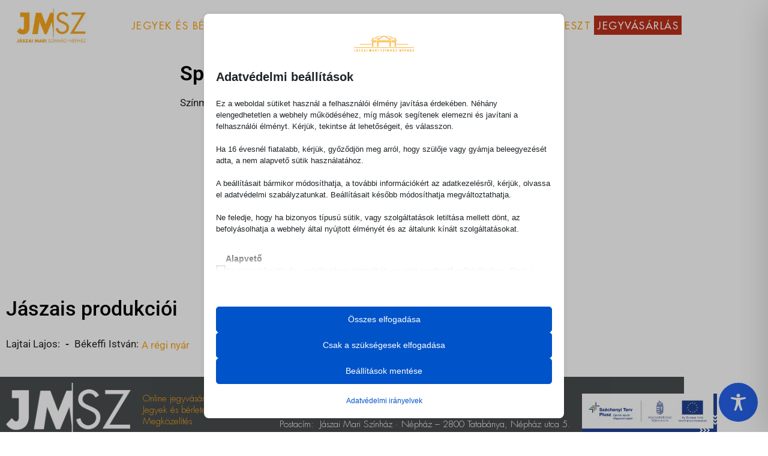

--- FILE ---
content_type: text/css; charset=utf-8
request_url: https://www.jaszaiszinhaz.hu/wp-content/uploads/elementor/css/post-82.css?ver=1768290709
body_size: 161
content:
.elementor-82 .elementor-element.elementor-element-eca4388 .elementor-repeater-item-2d65e78.jet-parallax-section__layout .jet-parallax-section__image{background-size:auto;}.elementor-82 .elementor-element.elementor-element-fd5099e.elementor-column{align-self:inherit;cursor:default;}.elementor-82 .elementor-element.elementor-element-83a26f7{width:auto;max-width:auto;}.elementor-82 .elementor-element.elementor-element-83a26f7 .jet-listing-dynamic-repeater__items{flex-direction:row;}.elementor-82 .elementor-element.elementor-element-83a26f7 .jet-listing-dynamic-repeater__item > *{font-family:"Roboto", Sans-serif;}.elementor-82 .elementor-element.elementor-element-83a26f7 .jet-listing-dynamic-repeater__delimiter{margin:0px 4px 0px 4px;}.elementor-82 .elementor-element.elementor-element-f098e84{width:auto;max-width:auto;}.elementor-82 .elementor-element.elementor-element-f098e84 > .elementor-widget-container{padding:2px 0px 0px 5px;}.elementor-82 .elementor-element.elementor-element-f098e84 .jet-listing-dynamic-link__link{align-self:flex-start;font-family:"Roboto", Sans-serif;font-size:1em;flex-direction:row;}.elementor-82 .elementor-element.elementor-element-f098e84 .jet-listing-dynamic-link__icon{order:1;}.elementor-82 .elementor-element.elementor-element-eca4388.ob-is-breaking-bad > .elementor-container{justify-content:flex-start !important;flex-direction:row;}.elementor-82 .elementor-element.elementor-element-eca4388.ob-is-breaking-bad.ob-bb-inner > .elementor-container{justify-content:flex-start !important;flex-direction:row;}.elementor-82 .elementor-element.elementor-element-eca4388.ob-is-breaking-bad.ob-is-glider > .elementor-container.swiper-vertical{flex-direction:column;}.elementor-82 .elementor-element.elementor-element-eca4388.ob-is-breaking-bad.ob-is-glider.ob-bb-inner > .elementor-container.swiper-vertical{flex-direction:column;}.elementor-82 .elementor-element.elementor-element-eca4388.ob-is-breaking-bad.ob-bb-inner{width:100%;flex:unset;align-self:inherit;}

--- FILE ---
content_type: application/javascript; charset=utf-8
request_url: https://www.jaszaiszinhaz.hu/wp-content/cache/min/1/wp-content/plugins/must-have-cookie/assets/js/dialog.js?ver=1768289409
body_size: 2576
content:
!function(){const t=Math.floor(Date.now()/1e3);let n=null,i=null,r=null,s=null;function c(){localStorage.setItem(mhCookie.consentKey,JSON.stringify(mhCookie.userConsent));var e=new Date(1e3*mhCookie.userConsent.expiry).toUTCString();document.cookie=mhCookie.consentCookie+"="+btoa(JSON.stringify(mhCookie.userConsent))+"; expires="+e+"; path=/",document.dispatchEvent(new Event("mhcookie/store_consent"))}function o(e){if(e=e||mhCookie.expiry,mhCookie.userConsent.expiry=Math.floor(Date.now()/1e3)+parseInt(e),mhCookie.userConsent.timestamp=t,c(),mhCookie.loggingEnabled&&(e=JSON.stringify({device_id:a(),consent:btoa(JSON.stringify(mhCookie.userConsent))}),navigator.sendBeacon(mhCookie.logEndpoint,e),k()),mhCookie.reload)document.location.reload();else{document.dispatchEvent(new Event("mhcookie/gcmv2")),document.dispatchEvent(new Event("mhcookie/save_consent"));for(const o in mhCookie.preventedCookies)mhCookie.preventedCookies.hasOwnProperty(o)&&(document.cookie=mhCookie.preventedCookies[o]);mhCookie.blockedCookieHeaders&&fetch(document.location.href,{method:"HEAD",credentials:"include"})}}function a(){var e=localStorage.getItem(mhCookie.deviceKey)||null;return e||(e="xxxxxxxx-xxxxxxxx-xxxxxxxx".replace(/x/g,function(){const e=16*Math.random()|0;return e.toString(16)}),localStorage.setItem(mhCookie.deviceKey,e)),e}function h(){document.querySelectorAll(".mhcookie-box .mhcookie-checkbox:not([disabled])").forEach(e=>{e.checked=!1}),mhCookie.userConsent.groups.includes("all")?document.querySelectorAll(".mhcookie-box .mhcookie-checkbox").forEach(e=>{e.checked=!0}):(mhCookie.userConsent.groups.forEach(e=>{const o=document.getElementById("mhcookie-group--"+e);o&&(o.checked=!0,o.dispatchEvent(new Event("change",{bubbles:!0,cancelable:!0})))}),mhCookie.userConsent.services.cookie.concat(mhCookie.userConsent.services.domain).concat(mhCookie.userConsent.services.resource).forEach(e=>{const o=document.querySelector('.mhcookie-group--list-item [value="'+e+'"]');o&&(o.checked=!0)})),document.querySelector(".mhcookie-dialog-wrapper").classList.add("mhcookie-show"),setTimeout(function(){document.querySelector(".mhcookie-box").focus()},100),d(),mhCookie.showToggle&&(document.querySelector(".mhcookie-preferences-toggle").classList.remove("mhcookie-show"),document.dispatchEvent(new Event("mhcookie/hide_toggle")));{var e=".mhcookie-dialog-wrapper",o=".mhcookie-box";const t=document.querySelector(e),c=document.querySelector(o);t&&c&&(n=document.activeElement,r=t,(s=c).hasAttribute("tabindex")||c.setAttribute("tabindex","-1"),i=function(e){t.classList.contains("mhcookie-show")&&!c.contains(e.target)&&c.focus()},document.addEventListener("focusin",i,!0),setTimeout(()=>{try{c.focus()}catch(e){}},0))}document.dispatchEvent(new Event("mhcookie/show_dialog"))}function m(){document.querySelector(".mhcookie-dialog-wrapper").classList.remove("mhcookie-show"),d(),l(),u(),document.querySelector(".mhcookie-functional-blocked").classList.remove("mhcookie-show"),document.dispatchEvent(new Event("mhcookie/hide_blocked_banner"));{i&&document.removeEventListener("focusin",i,!0),i=null,r=null,s=null;const e=n;n=null,e&&"function"==typeof e.focus&&setTimeout(()=>{try{e.focus()}catch(e){}},0)}document.dispatchEvent(new Event("mhcookie/hide_dialog"))}function u(){mhCookie.showToggle&&(document.querySelector(".mhcookie-preferences-toggle").classList.add("mhcookie-show"),document.dispatchEvent(new Event("mhcookie/show_toggle")))}function l(){let e=document.querySelector(".mhcookie-banner");e&&(e.classList.remove("mhcookie-show"),document.dispatchEvent(new Event("mhcookie/hide_banner")))}function d(){var o=document.querySelector(".mhcookie-dialog-wrapper.mhcookie-show")?"true":"false";document.querySelectorAll(".mhcookie-preferences-toggle, .mhcookie-show-dialog").forEach(e=>{e.setAttribute("aria-expanded",o)})}function k(){document.querySelectorAll(".mhcookie-consent-history").forEach(function(e){e.classList.remove("mhcookie-hidden")}),document.querySelectorAll(".mhcookie-deviceID").forEach(function(e){e.innerHTML=a()}),document.querySelectorAll(".mhcookie-consent-date").forEach(function(e){e.innerHTML=new Date(1e3*mhCookie.userConsent.timestamp).toLocaleString()})}function g(e){mhCookie.userConsent.services.domain.includes(e)||mhCookie.userConsent.services.domain.push(e),navigator.serviceWorker&&navigator.serviceWorker.controller&&navigator.serviceWorker.controller.postMessage({type:"SEND_DATA",cookieConsent:mhCookie}),o(),mhCookie.reload||document.querySelectorAll('[data-mhcookie-host="'+e+'"]').forEach(e=>{v(e)}),document.dispatchEvent(new CustomEvent("mhcookie/allow_host",{detail:{host:e}}))}function p(e){"all"==e?(mhCookie.userConsent.groups=["all"],o(3122064e3)):mhCookie.userConsent.groups.includes(e)||(mhCookie.userConsent.groups.push(e),o());for(cb of document.querySelectorAll(".mhcookie-group-trigger"))cb.dispatchEvent(new Event("change",{bubbles:!0,cancelable:!0}));navigator.serviceWorker&&navigator.serviceWorker.controller&&navigator.serviceWorker.controller.postMessage({type:"SEND_DATA",cookieConsent:mhCookie}),C(),document.dispatchEvent(new CustomEvent("mhcookie/allow_group",{detail:{group:e}}))}function v(c){const n=c.cloneNode(!0);["src","href","data","poster","srcset"].forEach(e=>{var o,t="data-mhcookie-"+e;n.hasAttribute(t)&&(o=n.getAttribute(t),n.setAttribute(e,o),n.removeAttribute(t),n.removeAttribute("data-mhcookie-host")),c.replaceWith(n)})}function C(){navigator.serviceWorker&&navigator.serviceWorker.controller&&navigator.serviceWorker.controller.postMessage({type:"SEND_DATA",cookieConsent:mhCookie}),document.querySelectorAll("[data-mhcookie-host]").forEach(e=>{v(e)})}document.addEventListener("click",function(n){var e;n.target.classList.contains("mhcookie-group-show-details")?(n.preventDefault(),(e=n.target.nextElementSibling).style.maxHeight?(e.style.maxHeight=null,e.querySelectorAll(".mhcookie-pseudo-checkbox").forEach(e=>{e.removeAttribute("tabindex")})):(e.style.maxHeight=e.scrollHeight+"px",e.querySelectorAll(".mhcookie-pseudo-checkbox").forEach(e=>{e.setAttribute("tabindex","0")}))):n.target.matches('.mhcookie-revoke, a[href="#mhcookie-revoke"]')?(n.preventDefault(),mhCookie.userConsent={groups:["essential"],services:{cookie:[],domain:[],resource:[]},iab_vendors:[],expiry:0},o(),document.body.dispatchEvent(new Event("mhcookie/revoke_consent"))):n.target.matches('.mhcookie-accept-all, a[href="#mhcookie-accept-all"]')?(n.preventDefault(),mhCookie.userConsent={groups:["all"],services:{cookie:[],domain:[],resource:[]},iab_vendors:["all"],expiry:0},o(3122064e3),C(),m()):n.target.matches('.mhcookie-accept-required, a[href="#mhcookie-accept-required"]')?(n.preventDefault(),mhCookie.userConsent={groups:["essential","functional"],services:{cookie:[],domain:[],resource:[]},iab_vendors:[],expiry:0},o(),m()):n.target.matches('.mhcookie-allow-required, a[href="#mhcookie-allow-required"]')?(n.preventDefault(),p("functional"),m()):n.target.matches(".mhcookie-close")||n.target.matches(".mhcookie-dialog-wrapper")?(n.preventDefault(),mhCookie.userConsent.expiry<t&&(mhCookie.userConsent={groups:["essential"],services:{cookie:[],domain:[],resource:[]},iab_vendors:[],expiry:0},o()),m()):n.target.matches(".mhcookie-save")?(n.preventDefault(),mhCookie.userConsent.groups=[],document.querySelectorAll(".mhcookie-group-wrapper").forEach(e=>{var o;e.querySelector(".mhcookie-group-trigger").checked?mhCookie.userConsent.groups.includes(e.dataset.group)||(mhCookie.userConsent.groups.push(e.dataset.group),e.querySelectorAll(".mhcookie-group--list-item .mhcookie-checkbox").forEach(e=>{var o=e.dataset.type,e=e.getAttribute("value");mhCookie.userConsent.services[o]&&-1<(e=mhCookie.userConsent.services[o].indexOf(e))&&mhCookie.userConsent.services[o].splice(e,1)})):(-1<(o=mhCookie.userConsent.groups.indexOf(e.dataset.group))&&mhCookie.userConsent.groups.splice(o,1),e.querySelectorAll(".mhcookie-group--list-item .mhcookie-checkbox").forEach(e=>{var o=e.dataset.type,t=e.getAttribute("value");e.checked&&mhCookie.userConsent.services[o]&&!mhCookie.userConsent.services[o].includes(t)?mhCookie.userConsent.services[o].push(t):mhCookie.userConsent.services[o]&&-1<(e=mhCookie.userConsent.services[o].indexOf(t))&&mhCookie.userConsent.services[o].splice(e,1)}))}),o(),C(),m()):n.target.matches(".mhcookie-aknowledge")?(mhCookie.userConsent.expiry=Math.floor(Date.now()/1e3)+mhCookie.expiry,c(),document.dispatchEvent(new Event("mhcookie/aknowledge")),l()):n.target.matches(".mhcookie-preferences-toggle, .mhcookie-preferences-toggle *")?h():n.target.matches('.mhcookie-show-dialog, a[href="#mhcookie-show-dialog"]')?(l(),h()):n.target.matches("img[data-mhcookie-host]")&&(n.preventDefault(),(e=n.target.getBoundingClientRect()).width<200||e.height<100?fetch(n.target.src).then(e=>e.text()).then(e=>{const o=new DOMParser,t=o.parseFromString(e,"image/svg+xml"),c=t.querySelector("foreignObject");e=c.querySelector("span:first-child").textContent+". "+c.querySelector("span:last-child").textContent;confirm(e)&&g(n.target.dataset.mhcookieHost)}):g(n.target.dataset.mhcookieHost),n.stopPropagation())}),document.addEventListener("keyup",function(e){"Escape"===e.key&&document.querySelector(".mhcookie-close")&&document.querySelector(".mhcookie-dialog-wrapper.mhcookie-show")&&(mhCookie.userConsent.expiry<t&&(mhCookie.userConsent={groups:["essential"],services:{cookie:[],domain:[],resource:[]},iab_vendors:[],expiry:0},o()),m()),"Enter"===e.key&&(e.target.matches(".mhcookie-preferences-toggle")?h():e.target.matches(".mhcookie-pseudo-checkbox, .mhcookie-btn")&&e.target.dispatchEvent(new MouseEvent("click",{bubbles:!0,cancelable:!0,view:window})))}),document.addEventListener("change",function(o){if(o.target.classList.contains("mhcookie-group-trigger")){const t=o.target.closest(".mhcookie-group-wrapper");var e=t.getAttribute("data-group");const c=t.querySelectorAll(`.mhcookie-group-details[data-group="${e}"] input[type="checkbox"]`);c.forEach(function(e){e.checked=o.target.checked})}else if(o.target.matches(".mhcookie-group--list-item .mhcookie-checkbox")&&!o.target.checked){const n=o.target.closest(".mhcookie-group-wrapper").querySelector(".mhcookie-group-trigger");n.checked=!1}}),window.addEventListener("message",e=>{"mhcookie/allowHost"===e.data.type&&e.data.host&&!mhCookie.userConsent.services.domain.includes(e.data.host)?g(e.data.host):"mhcookie/allowMedia"!==e.data.type||mhCookie.userConsent.groups.includes("media")?"mhcookie/allowAll"!==e.data.type||mhCookie.userConsent.groups.includes("all")?"mhcookie/forceReload"===e.data.type&&(mhCookie.reload=!0):p("all"):p("media")}),0<mhCookie.userConsent.expiry&&document.dispatchEvent(new Event("mhcookie/gcmv2")),document.addEventListener("mhcookie/init",function(){mhCookie.restoreConsent&&o(),mhCookie.maybeDisabled||(mhCookie.optin?mhCookie.functionalBlocked?(document.querySelector(".mhcookie-functional-blocked").classList.add("mhcookie-show"),setTimeout(function(){document.querySelector(".mhcookie-functional-blocked").focus()},100),document.dispatchEvent(new Event("mhcookie/show_blocked_banner"))):mhCookie.userConsent.expiry<t?"notice-only"==mhCookie.mode||"banner"==mhCookie.displayMode?(document.querySelector(".mhcookie-banner").classList.add("mhcookie-show"),document.dispatchEvent(new Event("mhcookie/show_banner"))):h():u():u(),mhCookie.loggingEnabled&&mhCookie.userConsent.timestamp&&k())}),document.addEventListener("mhcookie/do/show_dialog",h),document.addEventListener("mhcookie/do/hide_dialog",m),document.addEventListener("mhcookie/do/store_consent",c)}()